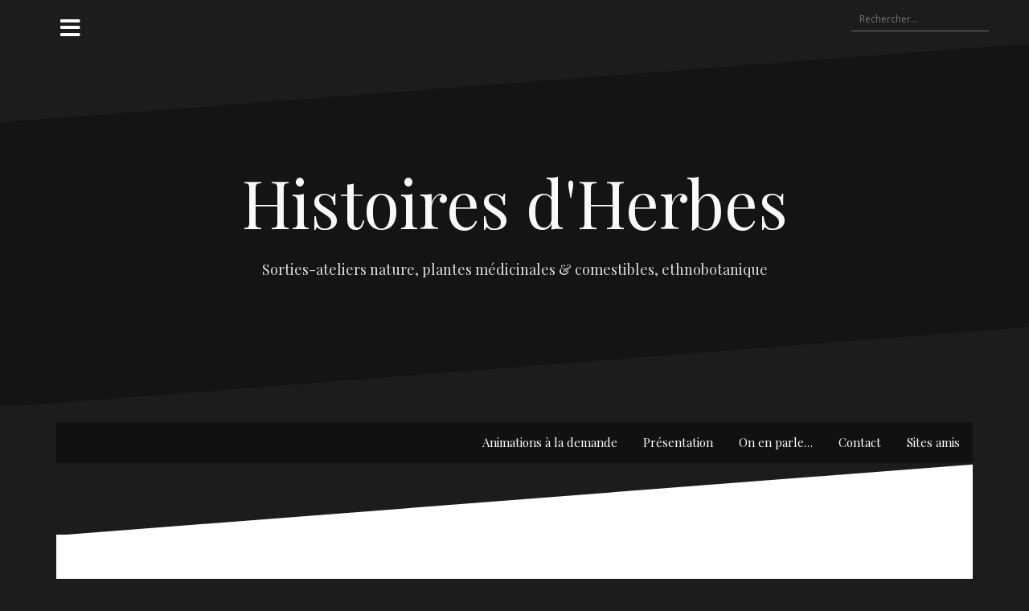

--- FILE ---
content_type: text/css
request_url: https://histoiresdherbes.com/wp-content/themes/histoiresdherbes/style.css?ver=
body_size: 303
content:
/*
Theme Name: Histoire d'Herbes
Template: oblique
*/

ul.my-header-menu {
  list-style-type: none;
  margin: 0;
  padding: 0;
  overflow: hidden;
  background-color: #111;
} 

ul.my-header-menu li {
	float: right;
 	font-family:"Playfair Display", serif;
}
  
ul.my-header-menu li a {
  display: block;
  color: white;
  text-align: center;
  padding: 14px 16px;
  text-decoration: none;
}

ul.my-header-menu li a:hover {
  background-color: #333;
}

.site-header {
 margin-bottom:20px; 
}
